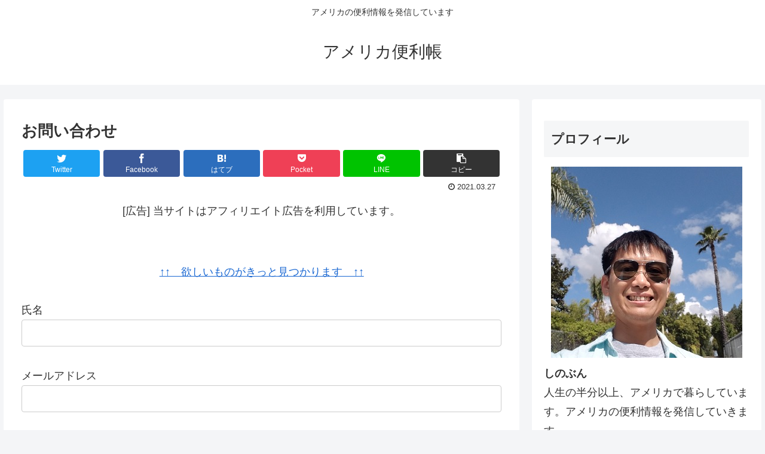

--- FILE ---
content_type: text/html; charset=utf-8
request_url: https://www.google.com/recaptcha/api2/aframe
body_size: 268
content:
<!DOCTYPE HTML><html><head><meta http-equiv="content-type" content="text/html; charset=UTF-8"></head><body><script nonce="La9QP856Wt-cmABrIALZHw">/** Anti-fraud and anti-abuse applications only. See google.com/recaptcha */ try{var clients={'sodar':'https://pagead2.googlesyndication.com/pagead/sodar?'};window.addEventListener("message",function(a){try{if(a.source===window.parent){var b=JSON.parse(a.data);var c=clients[b['id']];if(c){var d=document.createElement('img');d.src=c+b['params']+'&rc='+(localStorage.getItem("rc::a")?sessionStorage.getItem("rc::b"):"");window.document.body.appendChild(d);sessionStorage.setItem("rc::e",parseInt(sessionStorage.getItem("rc::e")||0)+1);localStorage.setItem("rc::h",'1765015879144');}}}catch(b){}});window.parent.postMessage("_grecaptcha_ready", "*");}catch(b){}</script></body></html>